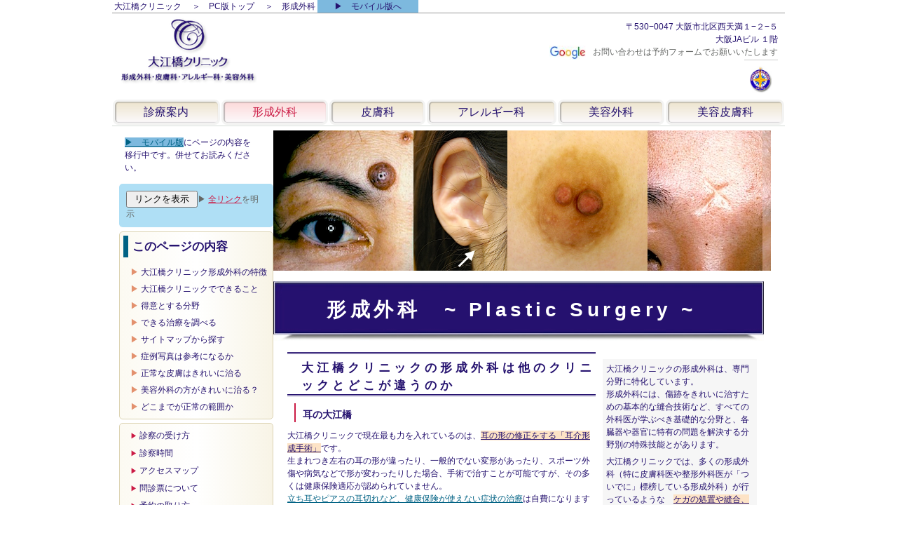

--- FILE ---
content_type: text/html
request_url: https://www.oebashi.jp/archive/tr1/department1.shtml
body_size: 9869
content:
<!DOCTYPE html>
<html lang="ja">
<head>
<!-- Global Site Tag (gtag.js) - Google Analytics -->
<script async src="https://www.googletagmanager.com/gtag/js?id=UA-1130654-1"></script>
<script>window.dataLayer = window.dataLayer || [];function gtag(){dataLayer.push(arguments);}gtag('js', new Date());gtag('config', 'UA-1130654-1');</script>
	<meta charset="utf-8"><!--------archivbe/tr1/department1.shtml---------->
<!-- stylesheet --><link rel="stylesheet" href="../css/style.css" media="all">
<!-- meta -->
	<meta name="viewport" content="width=device-width, initial-scale=1.0, user-scalable=yes">
	<meta name="date" content="2022-11-20"><!----------修正日------------>
	<meta name="author" content="大江橋クリニック">
	<meta name="copyright" value="copyright(c) 2007-01-01, Oebashi Clinic; All rights reserved.">
	<meta name="generator" content="writing with editor :  mi 3.7.1(1200)">
	<meta name="description" content="大江橋クリニックで行っている耳介の形の修正、眼瞼下垂症手術や、他院手術後などの傷跡修正、皮膚のできもの（腫瘍）の摘出手術やあざのレーザー治療など主に外科的処置を伴うトラブルのうち、保険適応があるものに関して説明しています。手術やレーザーは院長が担当しています。">
	<meta name="keywords" content="">
	<meta http-equiv="content-type" content="text/html">
	<meta http-equiv="content-style-type" content="text/css">
	<meta http-equiv="content-script-type" content="text/javascript">
<!-- Link -->
	<link rel="index" href="../../index.html">
	<link rel="shortcut icon" href="../../img/logo/favicon.ico">
	<link rel="apple-touch-icon-precomposed" href="../../img/logo/apple-touch-icon-precomposed.png">
	<title>形成外科｜大江橋クリニック｜大阪市北区｜淀屋橋・北浜</title>
</head>

<body class="container_960">
<header id="header">
	<nav id="breadcrumbs">
	<ul>
		<li><a href="../../index.html" title="サイトのトップページに戻る">大江橋クリニック</a></li>
		<li><a href="../index.shtml" title="PC版のトップページに戻る">　＞　PC版トップ</a></li>
		<li><a class="current_page" href="../tr1/department1.shtml" title="このページ">　＞　形成外科</a></li>
		<li><a class="bg_wasurenagusa" href="../../department_top/plastic_surgery_top.html" title="モバイル版へ">　　▶　モバイル版へ　　</a></li>
	</ul>
	</nav>
	<div id="logo"><!----------logo----------><!----------修正日　2022/09/10---------->
		<a href="../index.shtml"><img src="../img/logo/logo.png" width="auto" height="auto" alt="大江橋クリニック｜形成外科・皮膚科・アレルギー科・美容外科・美容皮膚科｜大阪" title="トップページへのリンク"></a>
	</div><!----------/logo--------->
	<div id="header-info">
		<p><a href="https://www.google.com/maps/place/大江橋クリニック/data=!3m1!4b1!4m2!3m1!1s0x6000e6e8d226e6b3:0xa9319555adf369c0" title="クリックするとGoogle Mapで表示されます">〒530−0047 大阪市北区西天満１−２−５<br>大阪JAビル １階</a></p>
		<p><a href="https://www.google.com/maps/place/大江橋クリニック/data=!3m1!4b1!4m2!3m1!1s0x6000e6e8d226e6b3:0xa9319555adf369c0" title="クリックするとGoogle Mapで表示されます"><img src="../img/button/google_logo.jpg" width="62px" height="20px" alt="google" title="logo"></a>お問い合わせは予約フォームでお願いいたします</p>
		<p><span><a href="http://www.kita-med.or.jp/"><img src="../img/button/kishikai.jpg" width="38px" height="45px" alt="大阪市北区医師会" title="日本医師会・大阪府医師会・大阪市北区医師会に所属しています"></a></span></p>
	</div>
<div class="calender-wrap"><!--calendar-->
<!--	<div id="example">
		<span class="color_beni" title="基本的に土日祝日はお休みです">●　休診　</span>
		<a class="color_pur" title="水曜日の午前中は手術日で診察はありません">●　午後のみ　</a>
		<a class="color_l_blue" title="毎月第1土曜日は完全予約制の診療日です">●　午前予約のみ</a>
	</div>
<div class="calendar">
	<table>
		<tr>
			<th class="color_l_blue">4</th>
			<th class="color_red">日</th>
			<th>月</th>
			<th>火</th>
			<th class="color_pur">水</th>
			<th>木</th>
			<th>金</th>
			<th class="color_l_blue">土</th>
		</tr>
		<tr>
			<td class="color_l_blue">月</td>
			<td class="color_red">*</td>
			<td>*</td>
			<td>*</td>
			<td class="color_pur">*</td>
			<td>*</td>
			<td>1</td>
			<td class="color_l_blue">2</td>
		</tr>
		<tr>
			<td>　</td>
			<td class="color_red">3</td>
			<td>4</td>
			<td>5</td>
			<td class="color_pur">6</td>
			<td>7</td>
			<td>8</td>
			<td class="color_red">9</td>
		</tr>
		<tr>
			<td>　</td>
			<td class="color_red">10</td>
			<td>11</td>
			<td>12</td>
			<td class="color_pur">13</td>
			<td>14</td>
			<td>15</td>
			<td class="color_red">16</td>
		</tr>
		</tr>
		<tr>
			<td>　</td>
			<td class="color_red">17</td>
			<td>18</td>
			<td>19</td>
			<td class="color_pur">20</td>
			<td>21</td>
			<td>22</td>
			<td class="color_red">23</td>
		</tr>
		<tr>
			<td>　</td>
			<td class="color_red">24</td>
			<td>25</td>
			<td>26</td>
			<td class="color_pur">27</td>
			<td>28</td>
			<td class="color_red">29</td>
			<td class="color_red">30</td>
		</tr>
	</table>
</div>
<div class="calendar calendar2">
	<table>
		<tr>
			<th class="color_l_blue">5</th>
			<th class="color_red">日</th>
			<th>月</th>
			<th>火</th>
			<th class="color_pur">水</th>
			<th>木</th>
			<th>金</th>
			<th class="color_l_blue">土</th>
		</tr>
		<tr>
			<td class="color_l_blue">月</td>
			<td class="color_red">1</td>
			<td>2</td>
			<td class="color_red">3</td>
			<td class="color_red">4</td>
			<td class="color_red">5</td>
			<td>6</td>
			<td class="color_l_blue">7</td>
		</tr>
		<tr>
			<td>　</td>
			<td class="color_red">8</td>
			<td>9</td>
			<td>10</td>
			<td class="color_pur">11</td>
			<td>12</td>
			<td>13</td>
			<td class="color_red">14</td>
		</tr>
		<tr>
			<td>　</td>
			<td class="color_red">15</td>
			<td>16</td>
			<td>17</td>
			<td class="color_pur">18</td>
			<td>19</td>
			<td>20</td>
			<td class="color_red">21</td>
		</tr>
		</tr>
		<tr>
			<td>　</td>
			<td class="color_red">22</td>
			<td>23</td>
			<td>24</td>
			<td class="color_pur">25</td>
			<td>26</td>
			<td>27</td>
			<td class="color_red">28</td>
		</tr>
		<tr>
			<td>　</td>
			<td class="color_red">29</td>
			<td>30</td>
			<td>31</td>
			<td class="color_pur">*</td>
			<td>*</td>
			<td>*</td>
			<td class="color_red">*</td>
		</tr>
	</table>
</div>
<!--div class="calendar calendar3">
	<table>
		<tr>
			<th class="color_l_blue">5</th>
			<th class="color_red">日</th>
			<th>月</th>
			<th>火</th>
			<th class="color_pur">水</th>
			<th>木</th>
			<th>金</th>
			<th class="color_l_blue">土</th>
		</tr>
		<tr>
			<td class="color_l_blue">月</td>
			<td class="color_red">1</td>
			<td class="color_red">2</td>
			<td class="color_red">3</td>
			<td class="color_red">4</td>
			<td class="color_red">5</td>
			<td>6</td>
			<td class="color_l_blue">7</td>
		</tr>
		<tr>
			<td>　</td>
			<td class="color_red">8</td>
			<td>9</td>
			<td>10</td>
			<td class="color_pur">11</td>
			<td>12</td>
			<td>13</td>
			<td class="color_red">14</td>
		</tr>
		<tr>
			<td>　</td>
			<td class="color_red">15</td>
			<td>16</td>
			<td>17</td>
			<td class="color_pur">18</td>
			<td>19</td>
			<td>20</td>
			<td class="color_red">21</td>
		</tr>
		</tr>
		<tr>
			<td>　</td>
			<td class="color_red">22</td>
			<td>23</td>
			<td>24</td>
			<td class="color_pur">25</td>
			<td>26</td>
			<td>27</td>
			<td class="color_red">28</td>
		</tr>
		<tr>
			<td>　</td>
			<td class="color_red">29</td>
			<td>30</td>
			<td>31</td>
			<td class="color_pur">*</td>
			<td>*</td>
			<td>*</td>
			<td class="color_red">*</td>
		</tr>
	</table>
			<img src="img/button/date1.png" width="15px" height="15">
			<img src="img/button/date2.png" width="15px" height="15">
</div-->
</div>

	<nav class="department">
		<ul>
			<li class="dep0"><a href="../tr/tr_1.shtml" title="各科共通の診察の受けかたです">診療案内</a></li>
			<li class="dep1"><a class="current_page" href="../tr1/department1.shtml" title="形成外科は院長が診察し治療も直接行います">形成外科</a></li>
			<li class="dep2"><a href="../../department_top/dermatology_top.html" title="皮膚科診察は皮膚科専門医の副院長が行います">皮膚科</a></li>
			<li class="dep3"><a href="../../department_top/allergology_top.html" title="皮膚科医はアレルギー科の専門医です">アレルギー科</a></li>
			<li class="dep4"><a href="../tr4/department4.shtml" title="手術やレーザーは主に院長が担当します">美容外科</a></li>
			<li class="dep5"><a href="../../department_top/esthetic_dermatology_top.html" title="お悩みの内容により副院長が担当することもあります">美容皮膚科</a></li>
		</ul>
	</nav>
</header><!-----------/header--------------->

<hr id="pagetop">

<div class="grid_3 sidebar"><!-----------------左サイドバー------------------------->
	<p style="padding: 0.5rem;"><a class="bg_wasurenagusa" href="../../department_top/plastic_surgery_top.html" title="モバイル版へ">▶　モバイル版</a>にページの内容を移行中です。併せてお読みください。</p>
<nav class="navmark">
	<p><a href="#"><input type="button" value=" リンクを表示 " class="linkbutton" title="※　表示を消したいときはページの再読み込みをおこなってください"></a>▶ <span style="color: #cb1b45; text-decoration: underline;">全リンク</span>を明示</p>
	<ul class="tr">
	<h6>このページの内容</h6>
		<li class="current_page"><a href="#prs">大江橋クリニック形成外科の特徴</a></li>
		<li class="current_page"><a href="#can">大江橋クリニックでできること</a></li>
		<li class="current_page"><a href="#tokui">得意とする分野</a></li>
		<li class="current_page"><a href="#other">できる治療を調べる</a></li>
		<li class="current_page"><a href="#sitemap">サイトマップから探す</a></li>
		<li class="current_page"><a href="#photo">症例写真は参考になるか</a></li>
		<li class="current_page"><a href="#cure">正常な皮膚はきれいに治る</a></li>
		<li class="current_page"><a href="#more">美容外科の方がきれいに治る？</a></li>
		<li class="current_page"><a href="#normal">どこまでが正常の範囲か</a></li>
	</ul>
	<ul class="tr">
		<li><a href="../tr/tr_1.shtml">診察の受け方</a></li>
		<li><a href="../../information/timetable.html">診察時間</a></li>
		<li><a href="../access.shtml">アクセスマップ</a></li>
		<li><a href="../tr/prev.shtml">問診票について</a></li>
		<li><a href="../../information/reservation.html">予約の取り方</a></li>
		<li><a href="../tr/concept.shtml">診療のコンセプト</a></li>
		<li><a href="../tr/concept2.shtml">院長の経歴について</a></li>
	</ul>
	<ul class="tr">
	<a class="bg_sorairo" href="../tr/tr_1.shtml#keisei">形成外科受診案内</a>
		<li><a href="../tr/tr_1.shtml#keisei">形成外科診療の受け方</a></li>
		<li><a href="../tr/tr_1.shtml#hoken">形成外科の保険診療</a></li>
		<li><a href="../tr/tr_1.shtml#jirei">保険適用できない場合</a></li>
	</ul>
	<p><a href="../../information/price.html">▶ 美容（自費）診療の料金表一覧へ</a>
		<a href="../../information/price.html"><img src="../img/siteview/siteview-price-141021.png" width="200px" height="200px"></a></p>
	<p><a href="tr1.shtml">▶ 形成外科の扱う疾患</a>
		<a href="tr1.shtml"><img src="../img/siteview/siteview-tr1-180519.png"  width="200px" height="200px"></a></p>
	<p><a href="tr1_2.shtml">▶ 形成外科と他科との違い</a>
		<a href="tr1_2.shtml"><img src="../img/siteview/siteview-tr1_2-180519.png"  width="200px" height="200px"></a></p>
	<p><a href="../../information/price.html">▶ 自費診療の料金表一覧へ<br></a></p>
	<a class="menu_ul bg_sorairo" href="../tr1/plas_dis.shtml#pagetop">治療法解説</a>
	<ul>
		<li><a href="../../body/scar.html">傷跡をきれいに</a></li>
		<li><a href="../tr1/plas_dis.shtml#keloid">ケロイドの治療</a></li>
		<li><a href="../tr1/plas_dis2.shtml">皮膚腫瘍・できもの</a></li>
		<li><a href="../tr1/plas_dis1.shtml">外傷とやけど</a></li>
		<li><a href="../../eyelid/eyelid.html">瞼の手術</a>
		<ul><li><a href="../practice/practice3.shtml"><span class="u">眼瞼下垂</span></a></li></ul></li>
		<li><a href="../tr1/ear.shtml#">耳介形成</a></li>
		<li><a href="../practice/practice2.shtml#b">耳の悩みと治療（総合）</a></li>
		<li><a href="../tr1/ear.shtml#c">鼻・口唇</a></li>
		<li><a href="../tr1/plas_dis5.shtml#mamma">乳頭</a></li>
		<li><a href="../tr1/plas_dis5.shtml#umbo">臍</a></li>
		<li><a href="../../laser/laser_therapy.html">あざのレーザー治療</a></li>
		<li><a href="../../body/nail.html#a">巻き爪</a></li>
	</ul>
</nav>
</div><!---------------------------------------------左サイドバー----------------------------------->

<!--/////////////content///////////////-->
	<div style="display: block; height: 200px;
		background-image: 
			url(../img/patient/nevus-eb3.jpg), 
			url(../img/patient/ear1-10b.jpg),
			url(../img/patient/mamma4.jpg),
			url(../img/patient/scar-forehead2b.jpg); 
		background-repeat: no-repeat, no-repeat, no-repeat, no-repeat;
		background-position: 240px top, 440px top, 574px top, 774px top;">
		<a href="#">
			<img id="changephoto" src="../img/patient/nevus-eb2.jpg" width="200px" height="200px" alt="黒子" title="黒子：眉上黒子術前 → 皮下茎島状皮弁による再建例（術後6ヶ月）" style="margin-left: 10px;"><img id="changephoto" src="../img/patient/ear1.jpg" width="134px" height="200px" alt="先天性耳垂裂" title="先天性耳垂裂：先天性耳垂欠損術前 → 耳介後面からの星型皮弁で再建例（術後１ヶ月）"><img id="changephoto" src="../img/patient/mamma3.jpg" width="200px" height="200px" alt="重複乳頭" title="重複乳頭：重複乳頭術前 → 乳管温存して乳頭形成した例（術後1ヶ月）"><img id="changephoto" src="../img/patient/scar-forehead1b.jpg" width="164px" height="200px" alt="ひたいの瘢痕" title="ひたいの瘢痕：眉間瘢痕術前 → Z形成で深い瘢痕を浅くした（初回術後）">
		</a>
	</div>
<div id="pagetop" class="grid_9 dep_top">
		<img class="h1_back" src="../img/button/topbutton.jpg"  width="700px" height="100px" style="padding-top: 15px;">
		<h1 class="topbutton">形成外科　~ Plastic Surgery ~</h1>
</div>
	
<div class="grid_6 ml20">
	<article>
			<h2 class="" id="prs">大江橋クリニックの形成外科は他のクリニックとどこが違うのか</h2>
	<h3>耳の大江橋</h3>
		<p>大江橋クリニックで現在最も力を入れているのは、<a class="bg_ore color_base" href="../tr1/ear.shtml#b">耳の形の修正をする「耳介形成手術」</a>です。<br>
		生まれつき左右の耳の形が違ったり、一般的でない変形があったり、スポーツ外傷や病気などで形が変わったりした場合、手術で治すことが可能ですが、その多くは健康保険適応が認められていません。<br>
		<a href="../tr4/ear.shtml">立ち耳やピアスの耳切れなど、健康保険が使えない症状の治療</a>は自費になりますが（その場合は美容外科扱い）、手術自体は院長が独自の方法で手術しています。耳のケロイドの切除再建や、柔道耳などの手術も多く手がけています。</p>
	<h3>眼瞼下垂の匠</h3>
		<p><a class="bg_ore color_base" href="../practice/practice3.shtml">眼瞼下垂の治療</a>は、院長のライフワークといってもよく、大江橋クリニック開業以前から勤務先の病院で「まぶた外来」を行なったり、他の病院に依頼されて出張手術を行なったりしてきました。<br>
		生まれつきある自然な二重のラインを生かし、必要であれば皮膚のたるみも同時に取るなど、美容的な側面にも配慮した手術を行っています。</p>
	<h3>瞼のできもの</h3>
		<p>顔の腫瘍（できもの）は切除すると変形をきたす可能性が高く、傷跡も気になります。<br>
		特に瞼や眉に近いほくろや、眼瞼黄色腫、汗管腫、皮様嚢腫など目の周りにできやすい腫瘍は、変形を残さずきれいに取ることが難しいできものです。重瞼（二重）のラインを考慮しながらできるだけ左右対称に仕上げるためには眼の解剖をよく理解している必要があります。</p>
	<img class="p05 mt20 mb20" src="../img/photo/plastic-surgery2.jpg"  width="220px" height="140px" style="float: right;">
		 <h3 class="mt10">他にもいろいろとやっています</h3>
	 <p>ホームページに書いてないと、できないと思ってしまう方が多いようなので、ここにも書きますが、ほかにも鼻・耳・唇・臍・乳首・ほくろなど様々な部位の手術について、ほかとはひと味違う手術法なども身につけていますので、一度ご相談ください。</p>

		 <h2 id="can" class="w435" align="left">大江橋クリニックでできること</h2>
          <h3 id="shokai">ご相談の上、他院をご紹介することもあります</h3>
	<p class="bg_yellow">一般的に形成外科で取り扱う主な疾患は <a href="../tr1/tr1.shtml#dis">「形成外科の守備範囲」 </a>をご覧下さい。</p>
	<p>ご覧の通り、診療科としての形成外科は全身のほとんどすべての部位を対象としているのですが、形成外科には様々な専門分野があり、家にたとえるならば土台を作ったり柱を立てたりするような土木工事を得意とする医師もいますし、どちらかといえば障子や襖の立て付けを調節したり、壁を塗ったりという建具左官のような手術を得意にしている医師も存在します。</p>
	<p><a href="../tr/concept2.shtml#pagetop">院長の経歴</a> をご覧になっていただければわかる通り、私は形成外科の中でも<a href="../tr/concept2.shtml#pagetop">皮膚外科に重きを置いた勉強</a>をしてきました。従って、骨を削ったり指をつないだり、といった手術はどちらかというと専門外です。<br>
ですから、例えば顔面骨骨折であったり、悪性腫瘍の再建であったり、という大掛かりな再建は、それぞれの専門家にお任せする事になります。（当院は入院設備がなく、全身麻酔下の手術が難しいためという理由もあります。）</p>
		<h3 id="tokui">得意とする分野　傷痕の修正、眼瞼下垂、耳介形成など</h3>
	<p>最も得意とするところは、<span class="bg_ore color_base">手術跡などの傷跡をできるだけきれいに治すこと</span>です。<br>
それも、最後の仕上げ、彫刻で言えばノミで彫るのではなくてサンドペーパーでこするような、最終的には「傷がどこにあるかわからなくなりました」と言われるような手術を目指しています。</p>
<p class="bg_ivory">※　最近、私の恩師（と勝手に思っている）<a href="http://www.keisei.tv">冨士森先生のホームページ</a>を覗くと、「治療を受けた跡を更にきれいに仕上げる」仕上げ手術、という言葉が載っており、いい言葉だなあ、まさに自分がやりたいのはこういう手術だ、と思いました。</p>
	<p>それと同時に、やはり研修医時代から症例を重ねてきた、<a href="../tr/concept2.shtml#pagetop"><span class="bg_ore color_base">まぶたの手術も自分のライフワークの一つ</span></a>だと思っています。<br>
かなり以前の文章になりますが、<a href="http://gembox.tea-nifty.com/blog/2008/04/post_9b6b.html">院長ブログ</a> に<a href="http://gembox.tea-nifty.com/blog/2008/04/post_9b6b.html"> 眼瞼下垂症手術と私（１）</a>〜（９）という文章を載せていますので、興味のある方はご覧下さい。</p>
          <h3 id="photo" class="">症例写真は参考になるか</h3>
          <p>ホームページや医師のブログなどに掲載される症例写真を受診の目安にする方もいるようですが、あれはレストランのメニュー写真や蝋細工の料理の模型のようなものです。<br>
		  手術は一人一人違った条件を持つ患者さんに対して行なわれるものですが、「条件が良ければ素人でも成功することがある」ので、「成功したことがある」という事実だけでは、その医師が実力のある医師であるかどうかの目安にはなりません。</p>
		  <p>医師の実力は、条件が悪くリスクの高い患者さんでも、そこそこの結果が出せるか、で決まります。基本的な技術の有無は症例写真で推し量る事が難しいものです。術前術後、と宣伝されている写真は、医者選びにはあまり参考にならないと考えた方がよいと思います。</p>
		  <p>とはいえ、やはり写真があった方がわかりやすいという声も多く、大江橋クリニックでも幾つかのページに患者さんの写真を載せることにしました。できる限り単なる術前術後写真でなく、手術の経過や難しい点などが見て取れるような写真にしようと努めています。</p>
          <h3 id="cure" class="">若い正常な皮膚は誰が縫ってもきれいに治るものです</h3>
	<p>執刀医の技量とは「悪条件でも一定の結果を出し続ける」ことでしょう。<br>
	それにはやはり経験も必要でしょうし、血行が悪い、皮膚や組織が足りない、感染を起こしている、ケロイド体質である、といった分の悪い戦いの中でなんとか結果を出してきた形成外科医の方が、若い正常な皮膚を相手にすることが多い美容外科医より、様々なトラブルに対処する技術は持っているのではないでしょうか。</p>
	<p>最近では匿名の掲示板や「口コミサイト」などに書かれた「患者さんの感想」のようなもの、を参考にする方も増えてきました。中には大江橋クリニックについて書かれたものもあるようです。<br>
		  しかし、匿名の発言には責任がありませんから、そうした情報に惑わされると危険です。やはり基本は、一度診察を受けてみる事だと思います。その手間は惜しんではいけません。</p>
          <h2 id="normal" class="w435 bg_gray">どこまでが正常の範囲か</h2>
          <p>治療を終えた人が本当に自信を持って社会に出て行くためには、人目を引くようであっては困ります。ツギを当てるにしても、つなぎ目がわからないぐらいきれいに仕上げなくては意味がありません。しかし、いくらきれいに修復しても、そこにできた傷を本当に消してしまう事はできません。</p>
          <p>更には、「正常とは一体何か」という厄介な問題が出てきます。例えば指の数が５本ではなかった場合、６本なら多指症、４本なら少指症として、「先天異常」に分類し、可能ならば赤ちゃんのうちに手術してしまいます。そうした場合は健康保険の適用が受けられます。では、指が短い場合は、指が太い場合はどうでしょう？どのくらいなら異常でしょうか。<br>
		  鼻はどれくらい低かったら、眼はどれくらい小さかったら異常でしょうか。交通事故で潰れた鼻を修復したら、「私は生まれつきもっと鼻が高かったのに」と言われたらどうでしょう？もっと高くするのは「再建」でしょうか「美容」でしょうか？</p>
          <p>こう考えると、形成外科と美容外科はその境目が明らかでなく、なだらかにつながっているように思えます。すると、どこから保険を適用すべきか、という形成外科医ならいつも頭を悩ます問題にぶつかります。<br>
		  これについては、別項で書く事にします。</p>
	</div>
</article>


<div class="grid_3 bg_gray p05 mt10 mb10"><!-----------------右サイドバー------------------------->
	<p>大江橋クリニックの形成外科は、専門分野に特化しています。<br>
		形成外科には、傷跡をきれいに治すための基本的な縫合技術など、すべての外科医が学ぶべき基礎的な分野と、各臓器や器官に特有の問題を解決する分野別の特殊技能とがあります。</p>
	<p>大江橋クリニックでは、多くの形成外科（特に皮膚科医や整形外科医が「ついでに」標榜している形成外科）が行っているような　<a class="bg_ore color_base" href="../tr1/plas_dis2.shtml#wound">ケガの処置や縫合、やけどの処置</a>、<a class="bg_ore color_base" href="../tr1/plas_dis2.shtml#d">粉瘤やほくろの小手術</a>　などの基礎的分野は、出来るだけそれらの医療機関にお任せしようと考えています。応急的な処置も診療の中心としていません。</p>
	<p>また、例えば <a class="bg_ore color_base" href="../tr1/plas_dis5.shtml#osmi">わきがの手術</a>も現在は行っていませんし、<a class="bg_ore color_base" href="../../laser/laser_therapy.html">あざのレーザー治療</a>や <a class="bg_ore color_base" href="../../body/nail.html#a">巻き爪の手術</a>なども、あえて積極的には行なっていません。そうした、いわば「どこで受けてもある程度の結果が期待できる基礎的分野」は、お近くの形成外科をご利用いただく方が通院にも便利だと思います。</p>
	<p>それでは、大江橋クリニックは一体どんな治療を主にやっているのでしょうか。それは左の記述をご覧ください。</p>
	<p>この他、<a class="bg_ore color_base" href="../tr1/plas_dis.shtml#i">手術後、外傷後の傷跡をきれいになおす修正手術（仕上げ手術）</a>や乳輪乳頭形成、出べそ（臍ヘルニア）の手術、<a class="bg_ore color_base" href="../tr1/plas_dis.shtml#keloid">手術や注射をしないケロイドの治療</a>、など、美容的な考慮を必要とする皮膚・体表のトラブルを主に扱っています。</p>

<aside class="mt10">
<h6 class="bg_sorairo p05" style="border-radius: 5px;">高い技術が満足度につながり<br>笑顔で治療を終了できます</h6>
<h3>大江橋クリニックの<br><a href="../practice/practice3.shtml">眼瞼下垂手術</a>　<a href="../tr1/ear.shtml#b">耳介形成</a><br><a href="../tr1/plas_dis.shtml">瘢痕切除</a>　<a href="../../laser/laser_therapy.html">レーザー治療</a></h3>
	<p>大江橋クリニックの形成外科がもっとも得意とするのは、<a class="bg_ore color_base" href="../practice/practice3.shtml">眼瞼下垂症手術</a>をはじめとする「瞼の手術」です。</p>
	<p>また、複雑な軟骨の形を微妙に調節しなければならない<a class="bg_ore color_base" href="../tr1/ear.shtml#b">「耳介形成手術」</a>も大江橋クリニックの強みです。</p>
	<p>やけどや手術後などの傷痕をきれいに治す<a class="bg_ore color_base" href="../tr1/plas_dis.shtml#i">「瘢痕形成手術」</a>も院長のライフワークの一つです。</p>
	<p><a class="bg_ore color_base" href="../tr1/tr1_2.shtml#p2">レーザー治療</a>の経験も関西ではもっとも長い部類に属し、丁寧な治療には定評があります。</p>
	<p>詳しくは<a href="../tr/concept2.shtml#pagetop">院長の経歴</a>をご覧下さい。</p>
	<img class="p05 mt20" src="../img/photo/plastic-surgery.jpg"  width="220px" height="178px">
	<h3 id="other">大江橋クリニックで<br>治療できる疾患を<br>調べる</h3>
	<div>
		<p>ご自分の症状が大江橋クリニックで治療が受けられるかどうか迷われた方は<a href="../tr1/tr1.shtml">「形成外科で扱う疾患」</a> をぜひお読み下さい。</p>
		<p>形成外科診療の受け方（受診方法）をすぐに知りたい方は　<a href="../tr/tr_1.shtml#keisei">「形成外科診療の受け方」</a> をどうぞ。</p>			
		<h3 id="more" class="mt50">美容外科の方が<br>きれいになる？</h3>
		<p>同じ手術を、形成外科と美容外科で行った場合、どちらがきれいになるか、と訪ねる患者さんがいます。<br>
		形成外科は健康保険で手術をするのだから、美容的な要求をしてはいけないのでは？という方もいます。</p>
		<p>しかし、実際には技術的な違いはほとんどありません。手術をする前の状態が、一般的にいって「醜状」であるか、「普通の容貌」であるか、機能的に障害があるかどうか、で保険が適応されるかどうかが決まるのであって、手術法が違うわけではありません。 </p>
		<p>※　その「一般的水準」をどこに置くべきかで、難しい判断をしなければならない事もあります。</p>
		<p class="border2blue p05 mr10">迷ったら、形成外科と美容外科のどちらも行なっている施設を選びましょう。<br>
		美容外科の技術は、形成外科の素養の一つであり専門医の教育課程にも含まれています。</p>
</aside>
</div><!-----------------/右サイドバー2------------------------->
<div class="clear"></div>
<footer>
	copyright &copy; :  2007-01-01 Oebashi Clinic &trade;;  All rights reserved.
</footer>

</div>
	<script type="text/javascript" src="../js/jquery-3.6.0.min.js"></script>
	<script type="text/javascript" src="../js/smoothScroll.js"></script>
	<script type="text/javascript" src="../js/myjs.js"></script><!-----by author------------>
	<script type="text/javascript" src="../js/accordion.js"></script>
</body>
</html>

--- FILE ---
content_type: text/css
request_url: https://www.oebashi.jp/archive/css/style.css
body_size: 42938
content:
@charset "utf-8";
/*------------stylesheet for archive folder---------------------------------------------*/
/*------------修正日 2021/07/23------design for width 960px-------------------*/

/*------------reset default browser-----------------------------------------------------*/
a,abbr,acronym,address,applet,article,aside,audio,
b,big,blockquote,body,
canvas,caption,center,cite,code,
dd,del,details,dfn,dialog,div,dl,dt,
em,embed,
fieldset,figcaption,figure,font,footer,form,
h1,h2,h3,h4,h5,h6,
header,hgroup,hr,html,
i,iframe,img,ins,
kbd,
label,legend,li,
mark,menu,meter,
nav,
object,ol,output,
p,pre,progress,
q,
rp,rt,ruby,
s,samp,section,small,span,strike,strong,sub,summary,sup,
table,tbody,td,tfoot,th,thead,time,tr,tt,
u,ul,
var,video,
xmp {
	border: 0; margin: 0; padding: 0;
	font-size:100%;
	font-family: inherit;
	outline: 0;
	vertical-align: baseline;
}

/*-----------for browsers who don't recognize HTML5------------*/
article,aside,details,figcaption,figure,footer,header,hgroup,menu,nav,section {
	display: block;
}

/*-----------for browsers agree-------------------------------------------------------*/
b,strong {
	font-weight: bold;
}

img {
	color: transparent;
	font-size: 0;
}

li {
	display: list-item;
	list-style-type: disc;
}

table {
	border-collapse: collapse;
	border-spacing: 0;
}

th,td,caption {
	font-weight: normal;
	vertical-align: middle;
	text-align: left;
}

:focus{
	outline: 0;
}

html, body {
	height: 100%;
}

/*----------------------- spacing after last-line  -----------------archive only-----------------*/
p,dl,hr,h1,h2,h3,h4,h5,h6,ol,ul,pre,table,address,fieldset,figure {
	margin-bottom: 0.5em;
}

/*//////////////////////////////////grobal settings/////////////////////////////////*/
/*--------------------------body----- text 12px/1.5 ---------------------------------------------*/
body {
	clear: both;
	width: device-width;
	max-width: 960px;
	margin: 0px auto;
	color: #25126f; 						/* 基本文字色は大江橋コンセプトカラーbase */
	font-size: 75%;     			 /* =12px     htmlの1rem=16px　いずれ変更考慮 */
	line-height: 1.5;
	font-weight: 400;
	font-family: -apple-system, "Hiragino Sans","Yu Gothic Medium", "Yu Gothic", Meiryo, sans-serif;
}						/* San Franciscoでは日本語フォントが小さく視認性が悪いため修正 */

b, strong{
	font-family: YuGothic, "Yu Gothic", Meiryo, "Hiragino Sans", sans-serif;
}						/* Yu Gothic Medium ではBoldの視認性が悪いため修正 */

body * {
	box-sizing: border-box !Important;
}				/* 重要！！！レイアウトの基本 */
				/* marginやpaddingはboxの内側に取られるので、boxのサイズが変化しない */
				/* その代わり中においたイメージなどのサイズが自動で縮小されるので注意    */

hr {
	border: 0 #d4dcd6 solid;
	border-top-width: 1px;
	clear: both;
	height: 1px;
} 					/*　仕切り線　mushiguri*/

/* --------------------------------global--------リンク設定-------------------------------------------*/
a {
	color:#006284;													/* hanada */
	text-decoration: underline;
}

a:hover {
	color: #336774;								/* --sabionando 181 -- */
}

a:active, 
a:focus {
	color: #336774;								/* --sabionando 181 -- */
	outline: 0;
}

/* ------------------------------------------ text-decoration ------------------------------------ */
.u {
	text-decoration: underline;
}

.n {
	text-decoration: none;
}

.strike {
	text-decoration: line-through;
}

/*----------------------------------------clear floated elements--------------------------------*/
.clear {
  clear: both;
  display: block;
  overflow: hidden;
  visibility: hidden;
  width: 0;
  height: 0;
}

/* https://sdesignlabo.com/web/clearfix/ */
.clearfix:after {
  content: "";
  display: block;
  clear: both;
} 
.clearfix:before {
  content: "";
  display: block;
  clear: both;
} 
.clearfix {
  display: block;
}

/* --------------------------------global--------class-----左右に寄せる-------------------------*/
.alignright{
	display: block;
	float: right;
	text-align: right;
}

.alignleft{
	display: block;
	float: left;
	text-align: left;
}

.aligncenter{
	display: block;
	text-align: center;
}

/* --------------------------------img-------class-----左右に寄せる等------------------------*/
img.alignright{
	float: right;
	margin: 0px;
	padding: 0px 0.3rem 0px 0.7rem;
}

img.alignleft{
	float: left;
	margin: 0px;
	padding: 0px 0.7rem 0px 0.3rem;
}

img.aligncenter{
	display: block;
	margin: 0px auto;
}

img.fullwidth {
	width: 100%;
	height: auto;
}

/* ----------------------------------Container_960------------------------------------------------*/
.container_960 {
	margin: 0px auto;
	width: 960px;
	text-align: left;  
	position: relative;
}

/* -----960_12_column system----------------------*/
.grid_1 {width: 60px;}
.grid_2 {width: 140px;}
.grid_3 {width: 220px;}
.grid_4 {width: 300px;}
.grid_5 {width: 380px;}
.grid_6 {width: 460px;}
.grid_7 {width: 540px;}
.grid_8 {width: 620px;}
.grid_9 {width: 700px;}
.grid_10 {width: 780px;}
.grid_11 {width: 860px;}
.grid_12 {width: 940px;}

.grid_1, .grid_2, .grid_3, .grid_4, .grid_5, .grid_6, .grid_7, .grid_8, .grid_9, .grid_10, .grid_11, .grid_12 {
	float: left;
	padding-left: 10px;
	padding-right: 10px;
	margin-left: 0px;
}
/* -----alpha ~ first, omega ~last----------------------*/
.alpha {margin-left: 0;}
.omega {margin-right: 0;}

/*-----------------------------------------header-------------------------------*/
header {
	position: relative;
	display: block;
	width: 100%;
	height: auto;
	margin: 0 auto;
	color: #656765;            /* nibi */
}

header a {
	color: #656765;          /* nibi */
	text-decoration: none;  /* 　linkはアンダーライン以外の方法で示す　 */
	transition: 0.7s ease-in-out;
}

header a:hover {
	color: #cb1b45;                     /* beni */
	background:  #fdd9d9;          /* sakura */
	transition: 0.7s ease-in-out;
}

/*-------------------------------------------footer-------------------------------*/
footer {
	text-align: center;
}

/* -----------------------------list/ list item---li----------------------------------*/
ol {
	list-style: decimal;
	font-size: 1em;
	color: #25126f;
}

ul {
	list-style: disc;
	font-size: 1em;
	color: #25126f;
}

/* ---------------------------------------------------headings-----------------------------*/
h1 {
	display: block;
	font-size: 1.5rem;             /* =24px       htmlの1rem=16px */
}

h2 {
	font-size: 1.4rem            /* =22.4px       htmlの1rem=16px */
}

h3 {
	font-size: 1.3rem;           /* =20.8px       htmlの1rem=16px */
}

h4 {
	font-size: 1.2rem;           /* =19.2px       htmlの1rem=16px */
}

h5 {
	font-size: 1.1rem;          /* =17.6px       htmlの1rem=16px */
}

h6 {
	font-size: 1rem;                 /* =16px 1 */
}

/* ----------------------------------article-+headings-----------------------------------*/
article h2 {
	font-size: 1.4em;
	letter-spacing: 0.3em;
	width: 100%;
	height: auto;
	border-top: 3px double #25126f;/* base */
	border-bottom: 3px double #25126f;/* base */
	padding: 7px 0 0 20px;
}

article h3 {
	font-size: 1.2em;
	width:100%;
	height: auto;
	border-left: 2px solid #cb1b45;/* beni */
	margin: 10px;
	padding-top: 6px;
	padding-left: 10px;
}

article h4 {
	display: block;
	width: 650px;
	height: auto;
	border-bottom: 1px solid #25126f;/* base */
	color: #cb1b45;/* beni */
	font-size: 1.1em;
	margin: 3px ;
	padding: 12px 10px;
}

article h5 {
	height: 41px;
	font-size: 1.1em;
	margin-top:10px;
	padding-top: 12px;
	padding-left: 30px;
}

/*----------------- article -------------------*/

article rt {
	font-size: 0.5em;
}

article.cont_section ul {
margin-left: 20px;
list-style-type: none;
list-style-image: url(../img/button/arrow.png)
}

article.info {
margin-top: 20px;
padding-top: 15px;}

article .method+ol {
	display: block;
	width: 300px;
	border: 1px solid #fef9fc;
	padding:5px;
	background:  #fffded;
	margin: 10px auto;
	line-height: 1.7em;
}

article .method+ul {
	display: block;
	width: 300px;
	border: 1px solid #fef9fc;
	padding:3px 5px;
	background:  #ffffff;
	margin: 10px auto;
	font-size: 1em;
	list-style-type: square;
	line-height: 1.5em;
}

/* --------------------------------table------------------------------------- */
table .odd {
	background: #FEE;
}

/*---------- .topbutton--------  */
table.topbutton tr {
	height: 67px;
}

table.topbutton td a {
	text-decoration: none;
}

table.topbutton td {
	background-image: url(../img/button/panelbutton_gold.gif); 
	background-repeat: no-repeat; 
	overflow: hidden; 
	width: 170px; 
	color:#25126f; 
	font-size: 15px; 
	text-align: left; 
	padding: 10px 10px; 
	border-collapse: separate; 
	border-style:solid; 
	border-width: 1px; 
	border-color: #b28fce;
}

table.topbutton td a:hover {
	text-decoration: underline; 
	color:#d0104c;
}

table.topbutton td.second a:hover {
	text-decoration: none; 
	color:#25126f;
}

table.topbutton {
	display: table; width: 700px;
}

table.topbutton td.second {
	background-image: url(../img/button/panelbutton_opaque.gif); 
	font-size: 12px; 
	padding: 15px 4px;
	border-top-style:none; 
}

/*---------- #cynergy_table--------  */
table#cynergy_table {
	width: 330px;
}

table#cynergy_table th {
	text-align: right;
	padding: 0;
}

table#cynergy_table tr,
table#cynergy_table td {
	width: 110px;
	padding-left: 0px;
	text-align: right;
}

table#cynergy_table td.r {
	color: #d04060;
}

/*---------- #affirm_table--------  */
table#affirm_table tr,
table#affirm_table td {
	width: 110px;
	padding-left: 0px;
}

table#affirm_table th {
	text-align: center;
	padding: 0;
}

table#affirm_table {
	width: 220px;
}

table#affirm_table td.r {
	color: #d04060;
}

/*---------- #epilation--------  */
table#epilation {
	width: 500px;
	margin: 10px auto;
	padding: 0;
	font-size: 1.1em;
	background: #FDFDFD;
	padding-top: 5px;
}

table#epilation tr,
table#epilation td {
	width: 150px;
	height: 20px;
	text-align: center;
	padding-top: 5px;
	padding-left: 10px;
}

table#epilation th {
	text-align: center;
	height: 23px;
	padding-top: 2px;
	padding-left: 15px;
	border-bottom: 3px double #d04060;
	background: #fff;
}

/*----------.timetable--------  */
table.timetable {
	display: table;
	width: 100%;
	border-width:1px;
	border-style: solid;
	border-collapse: collapse;
	background-color: #fcfaf2;/* shironeri */
	border-color: #bdc0ba;/*shironezumi*/
	}

table.timetable th {
	text-align: center;
	background-color: #fedfe1;/* sakura */
	width: 11%;
	border-width:1px;
	border-color: #bdc0ba;/*shironezumi*/
	border-style: solid;
	border-collapse: collapse;
	}

table.timetable th.head {
	width: 23%;
	}
	
table.timetable td {
	text-align: center;
	border-width:1px;
	border-color: #bdc0ba;/*shironezumi*/
	border-style: dotted;
	border-collapse: collapse;
	}

table.timetable td.b {
	background-color: #e3e3fa;　/*color="　明るい藤紫色"*/
	}

table.timetable td.d {
	background-color: #dfdfdf; /*color="　明るい銀鼠色"*/
	}

table.timetable td.sc {
	background-color:#cae1e8;  /*color="　明るい水色"*/
	}

table.timetable th em,
table.timetable td em {
	color: #cc0000;  /*color="kokihi　深緋色"*/
	font-style: normal;
	}

/*//////////////////////////////////grobal class/////////////////////////////////////////*/
/* -------------------------------.sidebar-----------------------------------------------*/
.sidebar h3 {
	dispray: block;
	font-size: 1.4em;
	height: 70px;
	border-left: 3px solid #9f353a;/* enji */
	padding: 3px 6px;
	margin-left: 0px;
	margin-bottom: 20px;
}

.sidebar h6 {
	dispray: block;
	font-size: 1.4em;
	border-left: 7px solid #006284;/* hanada */
	padding: 3px 6px;
	margin-left: 0px;
}
.sidebar ul li {
list-style-type: none;
padding-left: 10px;
 }
 
.sidebar ul li a {
	text-decoration: none;
 }
 
.sidebar ul li a:hover {
	color: #cb1b45;/* beni */
 }
 
.sidebar ul li a:before {
	content: "▶ ";
	font-size: 0.8em;
	color: #cb1b45;/* beni */
 }

.sidebar ul li.current_page a:before {
	content: "▶ ";
	font-size: 1.0em;
	color: #e3916e;/* akakoh */
 }

.sidebar ul.tr {
	width: 220px;
	display: block;
	border: 1px solid #dcd3b2;
	margin: 5px 0px;
	padding: 5px;
	border-radius: 5px;
	background:  linear-gradient(90deg, #fcfaf2, #ffffff, #f8f4e6);/*	zouge*/
	overflow: hidden;
}

.sidebar ul#timetable li {
	list-style-image: url("../img/button/arrow.png");
	padding: 0px 20px 7px 0px;
}

.sidebar .navmark p {
	background: #afdff5;
	width: 220px;
	border-radius: 5px;
	color: #656765;/* nibi */
	padding: 10px;
	margin-right: 10px;
}

.sidebar .navmark a {
	text-decoration: none;
	font-size: 1em;
	color: #25126f;
}

.sidebar .navmark a:hover {
	color: #cb1b45;
	text-decoration: underline;
	margin-left: -3px;
	transition: 0.5s ease;
}

.sidebar .navmark li {
	list-style-type: none;
	line-height: 2em;
}

.sidebar address {
	padding-left: 10px;
	font-weight: bold;
	font-style: normal;
	dispray: block;
}

/*----------------.dep_top-----------------------*/
.dep_top #toptitle h1 {
	font-size: 2.7em;
	color: #ffffff;
	letter-spacing: 0em;
	text-align: center;
	margin-top: -85px;            /* override */
	margin-bottom: 40px;           /* override */
	padding: 10px auto;           /* override */
}

.dep_top h1.topbutton {
	color: #ffffff;
	font-size: 2.3em;
	letter-spacing: 0em;
	text-align: center;
}

.dep_top #toptitle img {
	margin: 5px auto;
}

/* -------------------------------department------------------------------*/
/*----------header navigation ----department---------------------------*/
.department {
	 width:100%;
	font-size:1rem;
	font-weight: normal;
	margin-bottom: 0px;
}
.department ul {
	list-style: none;
	display: flex;
	justify-content: flex-start;
	width: 100%;
	margin-bottom: 0px;
}

.department ul li {
	flex-grow: 1;
	display: block;
	margin: 1px;
	text-align: center;
}

.department ul li  a {
	display: block;
	border: 3px solid #f3f3f2;/* neri*/
	border-radius: 8px;
	color: #25126f;/* nibi */
	background: linear-gradient(#ede4cd, #fcfafc);
	 padding: 0.2rem;
	margin-bottom: 0px;
	text-decoration: none;
	box-shadow: 1px 0.5px 1px 1px rgba(128,128,128,0.5) inset;}

.department ul li.dep0 a:hover {
	color: #cb1b45;/* beni */
	background: linear-gradient(#ffffff, #ede4cd);/*neri*/
}
.department ul li.dep1 a:hover {
	color: #cb1b45;/* beni */
	background: linear-gradient(#fdd9d9, #fcfafc);/*sakura*/
}
.department ul li.dep2 a:hover {
	color: #cb1b45;/* beni */
	background: linear-gradient(#eea9a9, #fcfafc);/* toki */
}
.department ul li.dep3 a:hover {
	color: #cb1b45;/* beni */
	background: linear-gradient(#7db9de, #fcfafc);/* wasurenagusa */
}
.department ul li.dep4 a:hover {
	color: #cb1b45;/* beni */
	background: linear-gradient(#f2dfee, #fcfafc);/* usu改変　より明るく */
}
.department ul li.dep5 a:hover {
	color: #cb1b45;/* beni */
	background: linear-gradient(#fff1cf, #fcfafc);/* torinoko */
}

/*------------------------写真の服の色にあわせて------------------------------*/
.department ul li.dep0 .current_page {
	color: #cb1b45;/* beni */
	background: linear-gradient(#ffffff, #ede4cd);/*neri*/
}
.department ul li.dep1 .current_page {
	color: #cb1b45;/* beni */
	background: linear-gradient(#fdd9d9, #fcfafc);/*sakura*/
}

.department ul li.dep2  .current_page {
	color: #cb1b45;/* beni */
	background: linear-gradient(#eea9a9, #fcfafc);/* toki */
}

.department ul li.dep3  .current_page {
	color: #cb1b45;/* beni */
	background: linear-gradient(#7db9de, #fcfafc);/* wasurenagusa */
}

.department ul li.dep4  .current_page {
	color: #cb1b45;/* beni */
	background: linear-gradient(#f2dfee, #fcfafc);/* usu改変　より明るく */
}

.department ul li.dep5  .current_page {
	color: #cb1b45;/* beni */
	background: linear-gradient(#fff1cf, #fcfafc);/* torinoko */
	display: block;
}

/*-------------------------divpanel----------------------------------*/
.divpanel {
	display: block;
	width: 25%;
	height: 220px;
	float: left;
	margin: 0px;
	padding: 0px;
	background:  #fcfaf2;/* shironeri */
	border: 2px solid #fcfaf2;/* shironeri */
	overflow: hidden;
 }
 
.divpanel2,
.divpanel3 {
	width: 33.3333%;
	height: 230px;
 }
 
.divpanel a {
	text-decoration: none;
	color: #25126f;/* base */
}

.divpanel a:hover {
	text-decoration: none;
	color: #cb1b45;/* beni */
}

.divpanel h1 {
	color: #ffffff;/* white */
	font-size: 1.1em;
	font-style: bolder;
	letter-spacing: 0.1em;
	width: 100%;
	border: 1px solid #25126f;           /* base */
	margin-bottom: 5px;           /* override */
	padding: 2px18px;           /* override */
}

.divpanel h1.sabionando {
	background:  #336774; 					/* sabionando */
}

.divpanel h1.ebicha {
	background:  #936774; 					/* ebicha */
}

.divpanel h1 a {
	text-decoration: none;
	color: #ffffff;/* white */
}

.divpanel h1 a:hover {
	text-decoration: none;
	color: #fedfe1;              /* sakura */
}

.divpanel h2{
	color: #25126f;/* base */
	font-size: 1em;
	font-weight: normal;
	letter-spacing: 0.1em;
	border: 1px solid #8e354a;/* suoh */
	background: linear-gradient(90deg, #fcfaf2, #fcfaf2, #bdc0ba);/*	shironeri -薄いグレー*/
	overflow: hidden;
	margin: 2px 0px;
	margin-bottom: 2px;
	padding-left: 20px;
}

.divpanel h2.faraway{
	background: linear-gradient(90deg, #fcfaff, #fcfaf2, #bdc0ff);/*	shironeri -薄青いグレー*/
}

.divpanel h2.bycar{
	background: linear-gradient(90deg, #fffaf2, #fcfaf2, #ffc0ba);/*	shironeri -ピンクグレー*/
}

.divpane p {
	padding: 0px 10px 0px 15px;
	color: #656765;/*nibi*/
}

.divpanel img.icatch {
	float: left;
	padding: 5px;
}

.divpanel li {
	margin-left: 25px;
	list-style-type: none;	
}

.divpanel li a {
	text-decoration: none;
}

/*-------------------------.top > #topphoto -------------------------------*/
.top {
	position: relative;
}

.top  #topphoto {
	margin: 5px auto;
	background-image: url(../img/oebashi/newcl04.jpg); 
	width:960px; 
	height:247px;
}
 
.top  #topphoto2 {
	margin: 5px auto;
	background-image: url(../img/oebashi/oebashimap3.jpg); 
	width:960px; 
	height:247px;
 }

.top  #topphoto3 {
	margin: 5px auto;
	background-image: url(../img/oebashi/new-oebashi2.jpg); 
	width:960px; 
	height:247px;
 }

.top  #topphoto4 {
	margin: 5px auto;
	background-image: url(../img/photo/nakanoshima_kairou14.jpg); 
	width:960px; 
	height:247px;
 }

.top  #topphoto5 {
	margin: 5px auto;
	background-image: url(../img/oebashi/oebashi-old.jpg); 
	width:960px; 
	height:247px;
 }

 
.top .item1 {
	background-image: url("../img/flower/100625.jpg");
	background-position: center;
	background-size: cover;
}

.top .item2 {
	background-image: url("../img/flower/100520.jpg");
	background-position: center;
	background-size: cover;
}

.top .item3 {
	background-image: url("../img/flower/100520-2.jpg");
	background-position: center;
	background-size: cover;
}

.top .item4 {
	background-image: url("../img/flower/100406.jpg");
	background-position: center;
	background-size: cover;
}

.top .item5 {
	background-image: url("../img/photo/1552639_chile-2.jpg");
	background-position: center;
	background-size: cover;
}

.top .item6 {
	background-image: url("../img/photo/1552645_chile.jpg");
	background-position: center;
	background-size: cover;
}

.top .item7 {
	background-image: url("../img/flower/100520-2.jpg");
	background-position: center;
	background-size: cover;
}

.top .item8 {
	background-image: url("../img/photo/house-32.jpg");
	background-position: center;
	background-size: cover;
}

/*-------------breadcrumbs--各ページで異なる----------------------*/
#breadcrumbs {
	display: block;
	width: 100%;
	margin: 0px;
	border-bottom: 1px solid #999999;
} 

#breadcrumbs ul {
	display: flex;
	justify-content: flex-start;
	list-style: none;
	margin-bottom: 0px;
}

#breadcrumbs ul li {
	list-style-type: none;
	font-size:1em;
	font-weight: normal;
	text-align: left;
	padding-left: 3px;
}

#breadcrumbs ul li a {
	display:block;
	color: #25126f;
	text-decoration: none; 
}

#breadcrumbs ul li a:hover {
	text-decoration: none; 
	color: #d04060;
	text-decoration: underline; 
}

/*--------------------.container----------------------*/
.container  {
	width: 100%;
	background: #f3f3f2;/*shironeri*/
	margin: 0px;
}

.container:after {
	content: ' ';
	display: block;
	clear: both;
}

.container .item {
	width: 25%;
	margin: 0px;
	padding: 5px; 
	padding-left: 15px;
	padding-bottom: 1px;
	float: left;
	border: 1px solid  #bdc0ba;/*shironezumi*/
	font-size: 1em;
	background: #f3f3f2;/*shironeri*/
	opacity: 0.8;
}

.container>.item:hover {
	opacity: 1.0;
	animate: flash 1s;
}

.container .item2 {
	width: 33.3333%;
	margin: 0px;
	padding: 5px; 
	padding-left: 15px;
	padding-bottom: 1px;
	float: left;
	border: 1px solid  #bdc0ba;/*shironezumi*/
	font-size: 1em;
	background-color: #ffffee;
	opacity: 0.8;
}

.container>.item h1 {
	font-size: 1em;
	font-weight: bold;
	color: #25126f;          /* base */
	border-bottom: 1px solid  #25126f;/*base*/
	margin-left: -10px;
}

.container>.item_special2 h1 {
	background-color: #cbdfff;
	color: #25126f;
	font-size: 1.2em;
	border: 1px dotted #cccccc;
	padding: 2px;
	padding-left: 10px;	
}

.container>.item_special9 h1 {
	font-size: 1.2em;
	background-color: #fdd9d9;
	border-radius: 3px;
	padding: 2px;
	padding-left: 10px;	
}

.container .item h2 {
	font-size: 1em;
	font-weight: bold;
	letter-spacing: 0;
	color: #25126f;/* base */
	width: 90%;
	border-bottom: 1px solid  #bf6766;/*cyohsyun*/
	border-top: 1px solid  #bf6766;/*cyohsyun*/
	margin-left: -7px;
	}

.container>.item>h3 {
	font-size: 1em;
	font-weight: bold;
	color: #656765;/* nibi */
	border-bottom: 1px dotted  #994639;/*benitobi*/
	margin-left: -7px;
}

.container>.item>h4 {
	font-size: 1em;
	font-weight: bold;
	color: #656765;/* nibi */
	border-bottom: 1px dotted  #bdc0ba;/*shironezumi*/
	margin-left: -7px;
}
.container>.item>h5 {
	font-size: 1em;
	font-weight: normal;
	border-bottom: 1px dotted  #bdc0ba;/*shironezumi*/
	margin-left: -7px;
}

.container>.item>h6 {
	font-size: 0.9em;
	font-weight: normal	;
	border-bottom: 1px dotted  #bdc0ba;/*shironezumi*/
	margin-left: -7px;
}

.container .item ul li {
	line-height: 1.3em;
	padding-bottom: 8px;
	list-style-type: none;
}

.container .item u li:before {
	margin-left: -15px;
	content: "▶ ";
	font-size: 0.8em;
	color: #9f353a;/* enji */
}

.container span,
.container p span,
.container ul li span {
	color: #cb1b45;/* beni */
}

.container .item p,
	margin-left: 10px;
	padding-left: 1px;
}

.container .item h1 a {
	text-decoration: none;
	color: #9f353a;             /* enji */
}

.container p a {
text-decoration: none;
	color: #cb1b45;/* beni */
}

.container>.item a:hover {
color: #cb1b45;/* beni */
}

.container>.item hr {
	margin-bottom: 5px;
	padding-bottom: 5px;
}

.container .item img.more {
	margin-top: -15px;
	margin-right: 10px;
	float: right;
}

.container>.item_special_kuriume{
	border: 2px solid  #904840;/*kuriume*/
}

.container>.item_special_hachimitu {
	border: 2px solid  #fddea5;/*hachimitu*/
	background-color: #ffffff;
}

.container>.item_special_enji {
	border: 2px solid  #9f353a;/*enji*/
}


.container>.item_special1 {
	border: 2px solid #006200; 
	background-color: #ffffff;
}

.container>.item_special9 {
	border: 1px solid #d20000;
	}

.container span.gray {
	color: #bdc0ba;/*shironezumi*/
}

.container p.imgTxt {
	margin: 0;
	margin-top: 20px;
	padding: 0;
	padding-left: 15px;
	width: 360px;
}

/*--------------nav.top/.dep_top--------------*/
nav.top h1.topbutton,
.dep_top h1.topbutton {
	color: #ffffff;
	font-size: 2.3em;
	letter-spacing: 0.2em;
	text-align: center;
	margin-top: -70px;
	margin-bottom: 40px;
	padding: 10px auto;
}

nav.top img.topbutton,
.dep_top img.topbutton {
}

nav.top img.infobutton,
.dep_top img.infobutton {
	margin: 10px auto;
	border-radius: 15px;
 }

/*----------header contents --------------------header-info------------------------*/
#header-info { 
	display: block;
	float: right;
	padding-top:10px;
	padding-right:10px;
	text-align: right;
}

#header-info>p img {   
	vertical-align: top;
	padding-right: 10px;
}

#header-info>p>span img {   
	padding: 3px;
	margin: 5px;
}

#header-info>p {   
	display: block;
	line-height: 1.5;
	margin-bottom: 0px;
	padding-left: 10px;
}

#header-info>p>span {   
	display: inline-block;
	font-size: 3em;
	font-style: italic;
	border-top: #ccc solid 1px;
}

#header-info a {
	color: #25126f;/* base */
	text-decoration: none;
}

#header-info a:hover {
	color: #cb1b45;                     /* beni */
	background:  #fdd9d9;          /* sakura */
	text-decoration: underline;  
}

#header-info span a:hover {
animation: flash 1s;
	background:  #ffffff;/* white */
}

.tabboxes h2 a {
	text-decoration: none;
}

.tabboxes h2 a:hover {
	color: #cb1b45;
}

.tabboxes h2 {
	color: #25126f;/* base */
	font-size: 1.5em;
	background: linear-gradient(90deg, #fcfaf2, #fcfaf2, #bdc0ba);/*	shironeri -薄いグレー*/
overflow: hidden;
	width:100%;
	height: 36px;
	border: 1px solid #656765;/* nibi */
	margin-top: 1em;
	margin-left: 0px;
}

#tab_cont>ul.tabBtn>li a {
	display: block;
	border: 1px solid #ede4cd;
	border-radius: 8px 8px 0px 0px;
	color: #25126f;/* base */
	background: linear-gradient(#ede4cd, #fcfafc);
	padding: 0.4rem;
	margin-bottom: 0px;
	text-decoration: none;
	box-shadow: 1px 1px 1px 1px rgba(128,128,128,0.5) inset;
}

#tab_cont>ul>li a:hover {
	color: #cb1b45;/* beni */
	background: linear-gradient(#fcfafc, #ede4cd);
	}

#tab_cont>ul {
	display: flex;
	justify-content: flex-start;
	width: 100%;
	list-style: none;
	padding-top: 20px;
	margin-bottom: 0px;
	font-size: 1.2em;
}

#tab_cont>ul.tabBtn>li {
	display: block;
	flex-grow: 1;
	margin: 1px;
	text-align: center;
}

/* --------------------------------------------------list/ list item---li----------------------------------*/
.item ul {
	margin-bottom: 5px;
	padding-bottom: 5px;
}

.item ul li {
	margin-left: 10px;
	padding-left: 1px;
}

.Information dd {
	margin:0;
	margin-left:20px;
	padding-left:5px;
	padding-bottom:20px;
	border-bottom:#25126f dotted 1px;
	line-height:1.8em;
}

 .Information dt {
	margin:0 10px;
	padding:5px;
	font-size:1.2em;
	color:#d04060;
}

.Information2 dl dt {
	color: #0D5661; /*aiiro*/
}

.Information2 dl dd {
	margin-bottom: 20px;
}


#now h2 {
	height: 100px;
	color: #25126f;
	font-size: 20px;
	border: 0px;
	border-left: 4px solid #748596;
	margin-top: 20px;
	padding-left: 5px;
}

#now h3 {
	color: #25126f;
	font-size: 1.2em;
	font-weight: 300;
	border-left: 4px solid #748596;
	margin-top: 20px;
	padding-left: 4px;
}

#now p {
	color: #25126f;
	font-size: 1em;
	padding-right: 15px;
	padding-bottom: 10px;
}


.priceNumber {
	width: 650px;
	margin: 10px;
	padding-bottom: 2px;
	border-bottom: 1px solid #25126f;
	color: #d04060;
	font-size: 1.1em;
}


#time_li li {
	list-style-type: none;
	display: inline;
	width: 150px;
	padding:5px 0 0 30px;
}

#flickthumb ul li {
    width: 26px;
    height: 18px;
    float: left;
    cursor: pointer;
    display: inline;
}

#flickscroll ul li {
    margin: 0;
    width: 960px;
    height: 247px;
    float: left;
    display: inline;
    overflow: hidden;
}

/*---------------------------------logo---------------------------*/
#logo {
	float: left;
	padding-left: 5px;
}     /* デフォルトではこちらのロゴを使う */

#logo a:hover { 
	background:  #ffffff;       /* white */
	animation: flash 1s;
}

/*------------header contents ----calendar.html-----------外部ファイル---------------------*/
.calendar,
.calendar2 {
	display: block;
	float: left;
	padding: 5px 5px;
}

.calender-wrap {
	display: block;
	width: auto;
	float: left;
	padding-left: 2rem;
}

.calendar table,
.calendar2 table {
	margin-bottom: 0px;
}

.calendar table tr td,
.calendar table tr th,
.calendar2 table tr td,
.calenda2r table tr th {
	width: 20px;
	font-size: 10px;
	text-align: right;
	cell-spacing: 0;
}



#example {
	display: block;
	text-align: right;
	font-size: 0.9em;
	margin-bottom: 0px;
}


div.ret {
	display: box;
	width: 100%;
	background-color: #fcffef;
}

#contents {
	width:960px;
	height: 100%;
	margin:0 auto;
	padding: 25px 0 25px 0;
	color: #25126f;
}


#shinryo {
	padding: 7px 15px;
	border-top: 3px double #25126f;
	border-bottom: 3px double #25126f;
	color: #25126f;
	font-family: "ヒラギノ角ゴ Pro W3", "Hiragino Kaku Gothic Pro", "メイリオ", Meiryo, Osaka, "ＭＳ Ｐゴシック", "MS PGothic", sans-serif;
	font-size: 1.4em;
	letter-spacing: .3em;
}


/* ------------------------------------------accordion------------------------- */
.child {
    display: none;
}

.toggle {
	cursor: pointer;
}

.toggle:after {
	content: '▼';
	color: #336774;
	font-size: 0.8em;
	float: right;
}
 
.menue.active:after {
	content: '△';
}

/*//////////////////////////// local design //////////////////////////////////*/
/* --------------index.shtml------article#tabboxes-----------------------------------*/
#tabcont1 {
	background:  #a5dee4;/* kamenozoki */
}

#tabcont2 {
	background: #fedfe1;/* sakura */
}

#tabcont3 {
	background: #b28fce;/* usu */
}

#tabcont4 {
	background: #a8d8b9;/* byakuroku */
}

#tabcont5 {
	background: #fbe251;/* kihada */
}

#tabcont6 {
	background: #fad689;/* usuki */
}

/* ----------------department2、3、4.shtml で項目を羅列する時に用いる---------------------*/
ul.emp li {
	list-style-type: none;
	line-height: 2em;
	font-weight: bold;
}

.opaque {
	height: 100%;
	background: rgba(250,255,250,0.9);
}

/* ----------------archive/tr1/tr1.shtml  only---------------------*/
dl.op dt {
	margin:0px;
	margin-left: -10px;
	color:#d04060;
}

dl.op dt a {
	color:#d04060;
	text-decoration: none;
	transition: 0.7s ease-in-out;
}

dl.op dt a:hover {
	color:#9f353a;
	font-weight: 500;
	background-color: #fedfe1;
	transition: 0.7s ease-in-out;
}



/* ----------------archive/tr5/epilation.shtml  only---------------------*/
ol.laser li a {
	text-decoration: none;
	color: #25126f;
	transition: 0.3s ease-in-out;
}
ol.laser li a:hover {
	text-decoration: none;
	color: #d04060;
	transition: 0.3s ease-in-out;
}
dt.qa {
font-weight: bold;
color: #d04060;
	padding-bottom: 20px;
}

/*//////////////////////////////////grobal settings/////////////////////////////////*/
/* --------------------------------width and height---------------------- */
/* --------------------------------width------------------------------------- */
.w10 {width:10px;}
.w20 {width:20px;}
.w30 {width:30px;}
.w40 {width:40px;}
.w50 {width:50px;}
.w60 {width:60px;}
.w70 {width:70px;}
.w80 {width:80px;}
.w90 {width:90px;}
.w100 {width:100px;}

.w110 {width:110px;}
.w120 {width:120px;}
.w130 {width:130px;}
.w140 {width:140px;}
.w150 {width:150px;}
.w160 {width:160px;}
.w170 {width:170px;}
.w180 {width:180px;}
.w190 {width:190px;}
.w200 {width:200px;}

.w210 {width:210px;}
.w220 {width:220px;}
.w230 {width:230px;}
.w240 {width:240px;}
.w250 {width:250px;}
.w260 {width:260px;}
.w270 {width:270px;}
.w280 {width:280px;}
.w290 {width:290px;}
.w300 {width:300px;}

.w310 {width:310px;}
.w320 {width:320px;}
.w330 {width:330px;}
.w340 {width:340px;}
.w350 {width:350px;}
.w360 {width:360px;}
.w370 {width:370px;}
.w380 {width:380px;}
.w390 {width:390px;}
.w400 {width:400px;}

.w420 {width:420px;}
.w440 {width:440px;}
.w460 {width:460px;}
.w480 {width:480px;}
.w490 {width:490px;}
.w500 {width:500px;}

.w520 {width:520px;}
.w540 {width:540px;}
.w550 {width:550px;}
.w560 {width:560px;}
.w580 {width:580px;}
.w600 {width:600px;}

.w700 {width:700px;}
.w710 {width:710px;}

/* -----------------------special-width------------------------------- */
.w22 {width:22px;}
.w25 {width:25px;}
.w305 {width:305px;}
.w355 {width:355px;}
.w415 {width:415px;}
.w435 {width:435px;}
.w465 {width:465px;}

/* ------------------------------- height----------------------------------- */
.h10 {height:10px;}
.h20 {height:20px;}
.h30 {height:30px;}
.h40 {height:40px;}
.h50 {height:50px;}
.h60 {height:60px;}
.h70 {height:70px;}
.h80 {height:80px;}
.h90 {height:90px;}
.h100 {height:100px;}

.h120 {height:120px;}
.h150 {height:150px;}
.h180 {height:180px;}
.h200 {height:200px;}

.h240 {height:240px;}
.h250 {height:250px;}
.h280 {height:280px;}
.h300 {height:300px;}

.h350 {height:350px;}
.h400 {height:400px;}

.h420 {height:420px;}
.h430 {height:430px;}
.h440 {height:440px;}
.h450 {height:450px;}
.h500 {height:500px;}

/* --------------margin------top/right/bottom/left------------------------ */
.m10 {margin:10px;}
.m15 {margin:15px;}

.m0a{margin:0px auto;}
.mxa{margin-left:auto; margin-right:auto;}

/* --------minus-margin top----------------- */
.mt-200{margin-top:-200px;}
.mt-150{margin-top:-150px;}
.mt-120{margin-top:-120px;}

.mt-100{margin-top:-100px;}
.mt-90{margin-top:-90px;}
.mt-80{margin-top:-80px;}
.mt-70{margin-top:-70px;}
.mt-60{margin-top:-60px;}
.mt-50{margin-top:-50px;}
.mt-40{margin-top:-40px;}
.mt-30{margin-top:-30px;}
.mt-20{margin-top:-20px;}
.mt-10{margin-top:-10px;}

/* ---------------margin top----------------- */
.mt0{margin-top:0px;}
.mt05{margin-top:5px;}
.mt10{margin-top:10px;}
.mt15{margin-top:15px;}
.mt20{margin-top:20px;}
.mt25{margin-top:25px;}
.mt30{margin-top:30px;}
.mt35{margin-top:35px;}
.mt40{margin-top:40px;}
.mt45{margin-top:45px;}
.mt50{margin-top:50px;}

.mt60{margin-top:60px;}
.mt70{margin-top:70px;}
.mt80{margin-top:80px;}
.mt90{margin-top:90px;}
.mt100{margin-top:100px;}

.mt120{margin-top:120px;}
.mt150{margin-top:150px;}
.mt200{margin-top:200px;}

.mt250{margin-top:250px;}
.mt300{margin-top:300px;}
.mt400{margin-top:400px;}
.mt500{margin-top:500px;}
.mt800{margin-top:800px;}
.mt1000{margin-top:1000px;}
.mt1200{margin-top:1200px;}

/* -- _margin right-- */
.mr-20{margin-right:-20px;}
.mr-10{margin-right:-10px;}

.mr02{margin-right:2px;}
.mr03{margin-right:3px;}
.mr04{margin-right:4px;}
.mr05{margin-right:5px;}
.mr10{margin-right:10px;}
.mr15{margin-right:15px;}
.mr20{margin-right:20px;}
.mr25{margin-right:25px;}
.mr30{margin-right:30px;}
.mr35{margin-right:35px;}
.mr40{margin-right:40px;}
.mr45{margin-right:45px;}
.mr50{margin-right:50px;}
.mr55{margin-right:55px;}
.mr60{margin-right:60px;}
.mr65{margin-right:65px;}

/* -- _margin bottom-- */
.mb0{margin-bottom:0px;}
.mb05{margin-bottom:5px;}
.mb10{margin-bottom:10px;}
.mb15{margin-bottom:15px;}
.mb20{margin-bottom:20px;}
.mb25{margin-bottom:25px;}
.mb30{margin-bottom:30px;}
.mb35{margin-bottom:35px;}
.mb40{margin-bottom:40px;}
.mb45{margin-bottom:45px;}
.mb50{margin-bottom:50px;}

/* -- _margin left-- */
.ml-20{margin-left:-20px;}
.ml-15{margin-left:-15px;}
.ml-10{margin-left:-10px;}

.ml02{margin-left:2px;}
.ml03{margin-left:3px;}
.ml04{margin-left:4px;}
.ml05{margin-left:5px;}
.ml10{margin-left:10px;}
.ml15{margin-left:15px;}
.ml20{margin-left:20px;}
.ml25{margin-left:25px;}
.ml30{margin-left:30px;}
.ml35{margin-left:35px;}
.ml40{margin-left:40px;}
.ml45{margin-left:45px;}
.ml50{margin-left:50px;}
.ml70{margin-left:70px;}
.ml100{margin-left:100px;}

/* -----------------padding-----top/right/bottom/left-------------------- */
.p05 {padding:5px;}
.p10 {padding:10px;}
.p15 {padding:15px;}

/* -- _padding top-- */
.pt05{padding-top:5px;}
.pt10{padding-top:10px;}
.pt15{padding-top:15px;}
.pt20{padding-top:20px;}
.pt25{padding-top:25px;}
.pt30{padding-top:30px;}
.pt35{padding-top:35px;}
.pt40{padding-top:40px;}
.pt45{padding-top:45px;}
.pt50{padding-top:50px;}
.pt70{padding-top:70px;}

.pt120{padding-top:120px;}

/* -- _padding right-- */
.pr02{padding-right:2px;}
.pr03{padding-right:3px;}
.pr04{padding-right:4px;}
.pr05{padding-right:5px;}
.pr10{padding-right:10px;}
.pr15{padding-right:15px;}
.pr20{padding-right:20px;}
.pr25{padding-right:25px;}
.pr30{padding-right:30px;}
.pr35{padding-right:35px;}
.pr40{padding-right:40px;}
.pr45{padding-right:45px;}
.pr50{padding-right:50px;}

/* -- _padding bottom-- */
.pb0{padding-bottom:0px;}
.pb05{padding-bottom:5px;}
.pb10{padding-bottom:10px;}
.pb15{padding-bottom:15px;}
.pb20{padding-bottom:20px;}
.pb25{padding-bottom:25px;}
.pb30{padding-bottom:30px;}
.pb35{padding-bottom:35px;}
.pb40{padding-bottom:40px;}
.pb45{padding-bottom:45px;}
.pb50{padding-bottom:50px;}

/* -- _padding left-- */
.pl02{padding-left:2px;}
.pl03{padding-left:3px;}
.pl04{padding-left:4px;}
.pl05{padding-left:5px;}
.pl10{padding-left:10px;}
.pl15{padding-left:15px;}
.pl20{padding-left:20px;}
.pl25{padding-left:25px;}
.pl30{padding-left:30px;}
.pl35{padding-left:35px;}
.pl40{padding-left:40px;}
.pl45{padding-left:45px;}
.pl50{padding-left:50px;}
.pl60{padding-left:60px;}
.pl70{padding-left:70px;}
.pl80{padding-left:80px;}

/* ----------------------------text color ------------------------------------ */
.color_base {color:#25126f;}    /* -- 大江橋コンセプトカラー -- */
.color_nibi {color:#656765;}    /* -- 241 ダークグレー-- */
.color_dark {color:#322c28;}/* -- チャコールに近い黒っぽい色 -- */

.color_beni {color:#cb1b45;}      /* -- 紅色 強調色 -- */
.color_enji {color:#9f353a;}/* -- 015 -- */
.color_red {color:#d20000;}/* -- 紅色に近い色 -- */
.color_ichigo {color:#b5495b;}/* -- 008 臙脂に近い彩度の低い色-- */

.color_pur {color:#ad5adc;}     /* -- 藤色に近い色 calendar水曜日の特色-- */
.color_l_blue {color:#0080ff;}   /* -- 縹色に近い色  calendar土曜日の特色-- */
.color_hanada {color:#006284;}/* -- 190青みの強い暗い灰色 -- */
.color_wasurenagusa {color:#7db9de;}/* -- 191空色に近い -- */
.color_shinbashi {color:#0089a7;}/* -- 180少し緑がかった青 -- */

.color_sakura {color:#fedfe1;}/* -- 012 -- */
.color_taikoh {color:#f8c3cd;}/* -- 004 桜色に近い-- */
.color_ikkonzome {color:#f4a7b9;}/* -- 005 桜色に近い-- */
.color_pink {color:#eb415b;}/* -- 赤みがかった薄紅色 -- */
.color_usubeni {color:#e87a90;}/* -- 009 -- */

.color_shironeri {color:#fcfaf2;}/* -- 233 白に近い-- */
.color_byakuroku {color:#a8d8b9;}/* -- 153 -- */

.color_sorairo {color:#a0d8ef;}/* -- 薄い空色 -- */
.color_sabionando {color:#336774;}/* -- 181 -- */
.color_ebicha {color:#734338;}/* -- 028 -- */
.color_shironezumi {color:#bdc0ba;}/* -- 235 薄いグレー-- */

.color_green {color:#669900;}/* -- 草色に近い色 -- */
.color_gray {color:#cccccc;}/* -- 薄鼠色に近い色 -- */
.color_blue {color:#63adbe;}/* -- やや緑がかった薄い青色 -- */
.color_rurikon {color:#0b346e;}/* -- 198 少し赤みのある紺-- */
.color_konjyo {color:#113285;}/* -- 202 紺色-- */

.color_red02 {or:#ff3300}/* -- 彩度の低いオレンジがかった赤色 -- */
.color_ore {color:#cc8e07;}/* -- やや暗い黄土色 -- */
.color_ore02 {color:#ff9933;}/* -- 彩度の低い肌色に近い色 -- */
.color_green02 {color:#249599;}/* -- 青みの強い薄い緑色 -- */
.color_nadeshiko {color:#dc9fb4;}/* -- 日本の伝統色001ピンクがかったグレー -- */
.color_kohbai {color:#e16b8c;}/* -- 002彩度の低いピンク -- */
.color_suoh {color:#8e354a;}/* -- 003-- */
.color_kuwazome {color:#64363c;}/* -- 006 茶色がかった灰色-- */
.color_momo {color:#f596aa;}/* -- 007 -- */
.color_imayoh {color:#d05a6e;}/* -- 010 -- */
.color_nakabeni {color:#db4d6d;}/* -- 011 -- */
.color_umenezumi {color:#9e7a7a;}/* -- 013 -- */
.color_karakurenai {color:#d0104c;}/* -- 014 -- */
.color_toki {color:#eea9a9;}/* -- 017 -- */
.color_cyohsyun {color:#bf6766;}/* -- 018 -- */
.color_kokiake {color:#86473f;}/* -- 019 -- */
.color_sakuranezumi {color:#b19693;}/* -- 020 -- */
.color_jinzamomi {color:#eb7a77;}/* -- 021 -- */
.color_azuki {color:#954a45;}/* -- 022 -- */
.color_suohkoh {color:#a96360;}/* -- 023 -- */
.color_akabeni {color:#cb4042;}/* -- 024 -- */
.color_shinsyu {color:#ab3b3a;}/* -- 025 -- */
.color_haizakura {color:#d7c4bb;}/* -- 026 -- */
.color_kuriume {color:#904840;}/* -- 027 -- */
.color_ginsyu {color:#c73e3a;}/* -- 029 -- */
.color_kurotobi {color:#554236;}/* -- 030 -- */
.color_benitobi {color:#994639;}/* -- 031 -- */
.color_akebono {color:#f19483;}/* -- 032 -- */
.color_benikaba {color:#b54434;}/* -- 033 -- */
.color_mizugaki {color:#b9887d;}/* -- 034 -- */
.color_sangosyu {color:#f17c67;}/* -- 035 -- */
.color_benihiwada {color:#884c3a;}/* -- 036 -- */
.color_syojyohi {color:#e83015;}/* -- 037 -- */
.color_entan {color:#d75455;}/* -- 038 -- */
.color_shikancha {color:#b55d4c;}/* -- 039 -- */
.color_akakoh {color:#e3916e;}/* -- 058 -- */
.color_usuki {color:#fad689;}/* -- 106 薄いオレンジ-- */
.color_kihada {color:#fbe251;}/* -- 123少し赤みを帯びた黄色 -- */
.color_kamenozoki {color:#a5dee4;}/* -- 173 薄い空色-- */
.color_mizu {color:#81c7d4;}/* -- 176 空色に近い-- */
.color_asagi {color:#33a6b8;}/* -- 177 少し緑がかった空色-- */
.color_onando {color:#0c4842;}/* -- 178 -- */
.color_ai {color:#0d5661;}/* -- 179 -- */
.color_kon {color:#0f2540;}/* -- 195 黒に近い紺-- */
.color_usu {color:#b28fce;}/* -- 212藤紫 -- */

/* ----------------------- bg_color --------------------------------------- */
.bg_white {background-color:#ffffff;}      /* -- 基本色 白 -- */
.bg_base {background-color:#25126f;}   /* -- 大江橋コンセプトカラー -- */
.bg_shironeri {background:#f3f3f2;}       /* -- わずかな色味 -- */
.bg_sakura {background-color:#fdd9d9;}/* -- 強調色の背景　さくら色 -- */
.bg_sakurairo {background:#fef4f4;}
.bg_wasurenagusa {background-color:#7db9de;}/* --青 日本の伝統食191 -- */
.bg_gray {background:#f6f6f6;}
.bg_pink {background-color:#ffcbdf;}
.bg_ivory {background:#ffffef;}
.bg_zouge {background:#f8f4e6;}

.bg_yellow {background-color:#f7fdca;}
.bg_nanohanairo {background-color:#ffec47;}
.bg_sorairo {background-color:#a0d8ef;}
.bg_blue {background-color:#63adbe;}
.bg_green {background-color:#c5f5d5;}
.bg_pur {background:#ccbff9;}

.bg_ore {background-color:#fde3c6;}
.bg_ore02 {background-color:#fcb799}
.bg_green02 {background-color:#249599;}
.bg_l_blue {background-color:#0080ff;}
.bg_p_blue {background: #cbdfff;}
.bg_usuzakura {background:#fdeff2;}
.bg_sakuranezu {background:#e9dfe5;}
.bg_tokinezu {background:#e4d2d8;}
.bg_haiume {background:#e8d3c7;}
.bg_haizakura {background:#e8d3d1;}
.bg_awabenifuji {background:#e6cde3;}
.bg_neri {background:#ede4cd;}
.bg_shironeri2 {background:#fcfaf2;}
.bg_kaihaku {background:#e9e4d4;}
.bg_mushiguri {background:#ebe1a9;}
.bg_ominaeshi {background:#f2f2b0;}
.bg_karekusa {background:#e4dc8a;}
.bg_tankoh {background:#f8e58c;}
.bg_torinoko {background:#fff1cf;}
.bg_hachimitu {background:#fddea5;}
.bg_hadairo {background:#fce2c4;}
.bg_usutamago {background:#fde8d0;}
.bg_amairo {background:#d6c6af;}
.bg_sunairo {background:#dcd3b2;}
.bg_sobakiri {background:#d4dcd6;}
.bg_red {background:#ffcccc;}
.bg_red02 {background-color:#fb9a85}
.bg_choji {background-color:#efcf9f;}
.bg_hiwa {background-color:#efffbf;}
.bg_byakuroku {background-color:#a8d8b9;}/* -- 153 -- */
.bg_geppaku {background-color:#eaf4fc;}

/* -------------------------------------特色border color--------------------------------- */
.border2blue {border: 2px solid #63adbe;}


@keyframes flash {
	0% { opacity: 1.0;}
	10% { opacity: 0.5; }
	100% { opacity: 1.0; }
}


--- FILE ---
content_type: application/javascript
request_url: https://www.oebashi.jp/archive/js/accordion.js
body_size: 112
content:
function accordion() {
	$(this).toggleClass("active").next().slideToggle(300);
}

$(".toggle").click(accordion);

--- FILE ---
content_type: application/javascript
request_url: https://www.oebashi.jp/archive/js/myjs.js
body_size: 547
content:
$(function(){
	$(".linkbutton").click(function() {
		$("body a").css({
			color:"#cb1b45", textDecoration:"underline"
		}); 
		event.preventDefault();
	}); 
});/*リンクを赤色文字で明示するボタン*/
$(function(){
	$('a img#changephoto').hover(
		function(){
			$(this).fadeTo(1000, 0)
		;},
		function(){
			$(this).fadeTo(1000, 1.0)
		;}
	);
});/*ポインタがイメージ写真の上に来ると写真を消して背景を表示するスクリプト*/
$(function(){
	$('.container').masonry({
		itemSelector: '.item', 
	});
});

